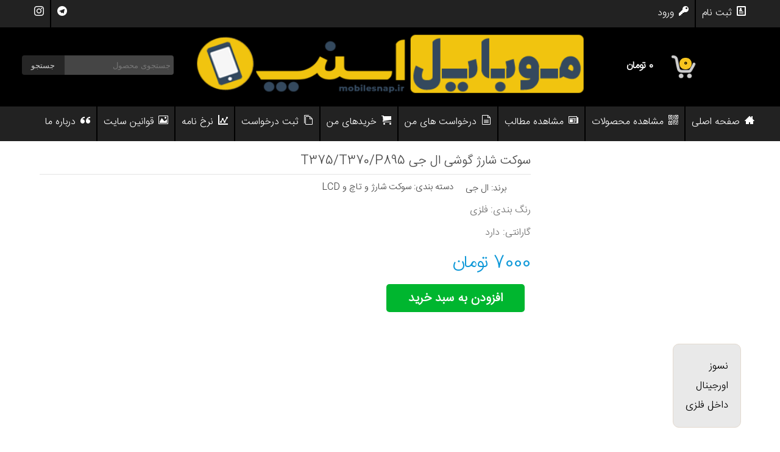

--- FILE ---
content_type: text/html; charset=UTF-8
request_url: https://www.mobilesnap.ir/index.php?idProduct=163
body_size: 2461
content:
<!DOCTYPE html>
<html lang="fa" dir="rtl">
<head>
    <meta name="enamad" content="825835" />
  <meta name="google-site-verification" content="uO6j5nxufa6Qu4_nd4P9DTwOAxRvxS2LrcnSS5MC940" />
  <meta charset="utf-8">
  <meta	name="keyword" content="اسنپ,موبایل,تلفن,همراه,لوازم,گوشی,خدمات,جانبی,آموزشگاه,مهندسین,برتر,تعمیرات,بجنورد,خراسان,شمالی,کلبه">
  <meta name="description" content="آموزشگاه مهندسین برتر">
  <meta name="viewport" content="width=device-width, initial-scale=1">
  <title>موبایل اسنپ</title>
  <link rel="stylesheet" href="home/fonts/style.css">
  <link href="home/css/style.css" rel="stylesheet" type="text/css">
  <link href="home/css/style-mini.css" rel="stylesheet" type="text/css">
  <link rel="shortcut icon" href="home/images/4.ico" type="image/x-icon">
  <script type="text/javascript" language="javascript" src="home/js/menubar.js"></script>
  <script type="text/javascript" language="javascript" src="home/js/jquery.min.js"></script>
</head>
<body>
  <div class="content">
    <header>
      <div class="top-bar">
        <div class="reg-link">
                      <ul>
              <a href="index.php?register" class="a-top-bar">
                <li>
                  <span class="icon-profile">
                  </span>
                  ثبت نام
                </li>
              </a>
              <a href="index.php?login"  class="a-top-bar border-zeoro">
                <li>
                  <span class="icon-key">
                  </span>
                  ورود
                </li>
              </a>
            </ul>
                    </div>
        <div class="out-link">
          <ul class="ul-out">
            <a href="https://telegram.me/M_B_Coll" target="_blank" class="a-top-bar">
              <li>
                <span class="icon-telegram">
                </span>
              </li>
            </a>
            <a href="https://www.instagram.com/mohandesin_bartar/" target="_blank"  class="a-top-bar border-zeoro">
              <li>
                <span class="icon-instagram">
                </span>
              </li>
            </a>
          </ul>
        </div>
      </div>
      <div class="rahgir">
        <!-- <div class="rahgir-right">
        <img src="home/images/3.png" class="logo" alt="">
      </div> -->
      <div class="rahgir-right">
        <a href="index.php?basket" class="cont-basket">
          <!-- <br />
<b>Warning</b>:  Undefined array key "logoCount" in <b>/home3/mobilesn/public_html/index.php</b> on line <b>207</b><br />
 -->
          <span id="zard">0</span>
          <img src="home/images/icon-cart.png" class="logo-basket" alt="">
          <div class="toman">
            <span id="sabad">0</span>
            تومان
          </div>
        </a>
      </div>
      <div class="rahgir-center">
                  <div class="img-center">
            <img src="http://kolbemobile.ir/uploads/20200810111203mobile.png" class="img-header" alt="">
          </div>
                </div>
      <div class="rahgir-left">
        <div  class="center-s">
          <form class="" method="GET" action="index.php">
             <input class="search-mahsool" name="search" type="text" placeholder="جستجوی محصول" />
             <input type="submit" name=""  class="submit-search" value="جستجو">
           </form>
          </div>
      </div>
    </div>
    <div class="menu-bar">
      <ul class="ul-menubar">
        <a href="index.php" class="a">
          <li>
            <span class="icon-home3">
            </span>
            صفحه اصلی
          </li>
        </a>
        <a href="index.php?product" class="a">
          <li>
            <span class="icon-qrcode">
            </span>
            مشاهده محصولات
          </li>
        </a>
        <a href="index.php?news" class="a">
          <li>
            <span class="icon-newspaper">
            </span>
            مشاهده مطالب
          </li>
        </a>
        <a href="index.php?mydemand" class="a">
          <li>
            <span class="icon-file-text2">
            </span>
            درخواست های من
          </li>
        </a>
        <a href="index.php?price" class="a">
          <li>
            <span class="icon-cart">
            </span>
            خریدهای من
          </li>
        </a>
        <a href="index.php?demand" class="a">
          <li>
            <span class="icon-files-empty">
            </span>
            ثبت درخواست
          </li>
        </a>
        <a href="index.php?cost" class="a">
          <li>
            <span class="icon-stats-dots">
            </span>
            نرخ نامه
          </li>
        </a>
        <a href="index.php?rules" class="a">
          <li>
            <span class="icon-image">
            </span>
            قوانین سایت
          </li>
        </a>
        <a href="index.php?aboutUs" class="a border-zeoro">
          <li>
            <span class="icon-quotes-left">
            </span>
            درباره ما
          </li>
        </a>
      </ul>
      <button onclick="myMenubar()" class="a border-zeoro click-menu">
        <span class="icon-menu3"></span>
        منو
        <ul id="ulMenubarMini">
          <a  href="index.php" class="a-menubar"><li><span class="icon-home3"></span>صفحه اصلی</li></a>
          <a  href="index.php?product" class="a-menubar"><li><span class="icon-qrcode"></span>مشاهده محصولات</li></a>
          <a  href="index.php?news" class="a-menubar"><li><span class="icon-newspaper"></span>  مشاهده مطالب</li></a>
          <a  href="index.php?mydemand" class="a-menubar"><li><span class="icon-file-text2"></span>  درخواست های من</li></a>
          <a  href="index.php?price" class="a-menubar"><li><span class="icon-cart"></span>خریدهای من</li></a>
          <a  href="index.php?demand" class="a-menubar"><li><span class="icon-files-empty"></span>  ثبت درخواست</li></a>
          <a  href="index.php?cost" class="a-menubar"><li><span class="icon-stats-dots"></span>نرخ نامه</li></a>
          <a  href="index.php?rules" class="a-menubar"><li><span class="icon-image"></span>قوانین سایت</li></a>
          <a  href="index.php?aboutUs" class="a-menubar"><li><span class="icon-quotes-left"></span>درباره ما</li></a>
        </ul>
      </button>
    </div>
  </header>
  <div class="main">
    <meta name="last_product_id"  content="3175">
<meta name="product_id"  content="163">
<meta name="product_name"  content="سوکت شارژ گوشی ال جی T375/T370/P895">
<meta property="og:image"  content="http://mobilesnap.ir/uploads/2024108063245p895.jpg">


<meta name="product_price" content="7000">
    <meta name="availability"  content="available">
    <div class="col-chose">
  <div class="right-chose">
    <img class="img-chose" src="http://mobilesnap.ir/uploads/2024108063245p895.jpg" alt="">
  </div>
  <div class="left-chose">
    <div class="name-chose">
      سوکت شارژ گوشی ال جی T375/T370/P895      <div class="name-en-chose">
              </div>
    </div>
    <div class="row-chose">
      <div class="berand-chose">
        برند:
        ال جی      </div>
      <div class="category-chose">
        دسته بندی:
        سوکت شارژ و تاچ و LCD      </div>
    </div>
    <div class="row-chose">
      <div class="color-chose">
        رنگ بندی:
        فلزی      </div>
    </div>
    <div class="row-chose">
      <div class="warranty-chose">
        گارانتی:
        دارد      </div>
    </div>
          <div class="row-chose">
        <div class="price-chose">
          7000          تومان
        </div>
      </div>
            <div class="row-chose">
                <a href="index.php?idBasket=163" class="price-basket">
          افزودن به سبد خرید
        </a>
              </div>
        </div>
      <div class="content-chose">
      نسوز <br />
اورجینال <br />
داخل فلزی    </div>
    </div>
  </div>
  <footer>
    <div class="footer">
      <div class="footer-about">
        <div class="footer-right">
          <!--<a target="_blank" href="https://trustseal.enamad.ir/?id=135229&amp;Code=YqJofHaFgfUN2WloSEZ1"><img src="https://Trustseal.eNamad.ir/logo.aspx?id=135229&amp;Code=YqJofHaFgfUN2WloSEZ1" alt="" class="namad" id="YqJofHaFgfUN2WloSEZ1"></a>-->
          <a referrerpolicy='origin' target='_blank' href='https://trustseal.enamad.ir/?id=115662&Code=65DcMUCNjmQ8ukv6nLT3'><img referrerpolicy='origin' src='https://trustseal.enamad.ir/logo.aspx?id=115662&Code=65DcMUCNjmQ8ukv6nLT3' alt='' style='cursor:pointer' Code='65DcMUCNjmQ8ukv6nLT3'></a>
        </div>
        <div class="footer-center">
          <p class="p-max">
            کلیه حقوق مادی و معنوی سایت متعلق به مهندسین برتر می باشد.
          </p>
          <p class="p-min">
            مهندسین برتر
          </p>
        </div>
        <div class="footer-left">
          <div style="display:none">
            طراحی و پیاده سازی توسط :
            مرتضی رمضان زاده
            09157168320
          </div>
        </div>
      </div>
    </div>
  </footer>
</div>
</body>
</html>


--- FILE ---
content_type: text/css
request_url: https://www.mobilesnap.ir/home/css/style.css
body_size: 3830
content:
@font-face {
  font-family: vazir;
  src: url('fonts/vazir/vazir.eot');
  src: url('fonts/vazir/vazir.eot?#iefix') format('embedded-opentype'), url('fonts/vazir/vazir.woff2') format('woff2'), url('fonts/vazir/vazir.woff') format('woff'), url('fonts/vazir/vazir.ttf') format('truetype'), url('fonts/vazir/vazir.svg#vazir') format('svg');
  font-weight: normal;
  font-style: normal;
}
@font-face {
  font-family:irsanse;
  src: url('fonts/iranianSans/iransans.eot');
  src: url('fonts/iranianSans/iransans.eot?#iefix') format('embedded-opentype'),
  url('fonts/iranianSans/iransans.woff2') format('woff2'),
  url('fonts/iranianSans/iransans.woff') format('woff'),
  url('fonts/iranianSans/iransans.ttf') format('truetype'),
  url('fonts/iranianSans/iransans.svg#iransans') format('svg');
  font-weight: normal;
  font-style: normal;
}
html,body{
  overflow: -moz-scrollbars-vertical;
  overflow-x: hidden;
  overflow-y: scroll;
  margin: 0;
  padding: 0;
  font-family: irsanse;
  height: 100%;
  width: 100%;
}
body{
  display: table;
}
footer{
  height: 130px;
  display: table-row;
  width: 100%;
  background-color: #101010;
}
ul{
  display: table;
  padding: 0;
  margin: 0;
}
li{
  float: right;
  list-style: none;
  padding-left: 10px;
  padding-right: 10px;
}
header{
  height: 200px;
  display: table-row;
  width: 100%;
  background-color: #222;
}
a{
  text-decoration: none;
  margin: 0;
  padding: 0;
}
.table{
  margin: 65px auto;
  width: 58%;
  text-align: right;
  font-size: 18px;
}
.th{
  padding-right: 15px;
}
.td{
  padding-right: 15px;
}
.tr{
  height: 45px;
}
.price-amount{
  text-align: center;
  font-size: 15px;
  font-weight: 700;
  display: table;
  margin: 0 auto;
}
.table-price{
  margin: 0px auto;

width: 100%;

text-align: right;

font-size: 18px;
}
.titr-category{
  background-color: #f3f3f3;
  width: 70%;
  margin: 0 auto;
  margin-top: 26px;
  border-radius: 6px;
  font-size: 19px;
  padding: 10px;
  color: #484848;
  text-align: center;
}
.table-price-print{
  margin: 0px auto;
  width: 100%;
  text-align: right;
  font-size: 18px;
}
.basket-send-right{
  float: right;
  width: 41%;
  padding-right: 51px;
}
.basket-send-left{
  float: right;
  width: 35%;
  display: table;
}
.basket-send{
  display:table;
  width: 100%;
  border-bottom: solid 2px #dbdbdb;
}
.basket-price-left{
  float: right;
  width: 40%;
}
.shop-price-left{
  float: right;
  width: 40%;
}
.basket-price-right{
  float: right;
  width: 41%;
  padding-right: 50px;
}
.shop-price-right{
  float: right;
  width: 13%;
  padding-right: 50px;
}
.basket-price{
  display: table;
  width: 100%;
  padding-top: 10px;
}
.shop-price{
  display: table;
  width: 89%;
  padding-top: 10px;
  border: 1px solid #cec8c8;
}
.toman{
  position: absolute;
  top: 4px;
  right: 30px;
  color: #fff;
  width: 110px;
  font-size: 16px;
}
.cont-basket{
  background-color:#f6c51f;
  position: relative;
  height: 18px;
  width: 20px;
  display: table;
  margin-right: 145px;
  margin-top: 50px;
  font-size: 12px;
  border-radius: 100px;
  font-weight: 700;
  text-align: center;
  line-height: 19px;
  color: #000;
}
#ulMenubarMini {
  display: none;
}
.price-basket{
  color: #fff;
  text-align: center;
  width: 215px;
  float: right;
  font-weight: 700;
  font-size: 20px;
  margin-right: 10px;
  margin-bottom: 12px;
  padding: 6px;
  border-radius: 5px;
  background-color: #00b62f;
  position: relative;
  -webkit-transition: all .3s ease;
  -moz-transition: all .3s ease;
  -o-transition: all .3s ease;
  transition: all .3s ease;
}
.na-price-basket{
  text-align: center;
  width: 215px;
  float: right;
  font-weight: 700;
  font-size: 20px;
  margin-right: 10px;
  margin-bottom: 12px;
  padding: 6px;
  border-radius: 5px;
  /*! background-color: #00b62f; */
  position: relative;
  -webkit-transition: all .3s ease;
  -moz-transition: all .3s ease;
  -o-transition: all .3s ease;
  transition: all .3s ease;
  color: #c30000;
  border: solid 1px;
}
.price-basket:hover{
  background-color: #00942f;
}
.a-button{
  color: #fff;
  border:0px;
  background-color: #ae000000;
  padding: 0 34px;
  padding-top: 9px;
  padding-bottom: 9px;
  font-size: 15px;
  font-family: irsanse;
  font-weight: 700;
}
.a-page{
  float: left;
  margin-left: 10px;
  margin-bottom: 10px;
  font-size: 17px;
  font-weight: bold;
  color: #161616;
}
.page{
  width: 330px;
  margin: 0 auto;
}
.news-chose{
  margin: 0px auto;
  width: 100%;
  display: table;
  font-size: 15px;
  font-size: 1.041rem;
  line-height: 1.967;
  color: #262626;
  font-weight: 400;
  float: right;
  text-align: justify;
  border: solid 1px #e3dacf;
  border-radius: 10px;
  background-color: #e9e9e9;
  padding: 20px;
}
.descraption-news{
  text-align: justify;
}
.warranty-news-basket{
  line-height: 44px;
}
.color-news-basket{
}
.warranty-chose{
  color: #6f6f6f;
}
.price-chose{
  color: #0e98d8;
  font-size: 30px;
}
.color-chose{
  color: #6f6f6f;
}
.name-en-chose{
  color: #b5b5b5;
  font-size: 12px;
  font-size: .857rem;
  line-height: 1.833;
  display: block;
  margin-top: 5px;
}
.name-en-chose-basket{
  color: #b5b5b5;
  font-size: 12px;
  font-size: .857rem;
  line-height: 1.833;
  display: block;
  margin-top: 5px;
  border-bottom: solid #e4e4e4 1px;
}
.img-chose{
  width: 93%;
  margin-top: 10px;
  margin-right: 10px;
  border-radius: 5px;
}
.category-chose{
  font-size: 15px;
  font-size: 0.941rem;
  line-height: 1.467;
  color: #494949;
  font-weight: 400;
  float: right;
}
.berand-chose{
  font-size: 15px;
  font-size: 0.941rem;
  /*! line-height: 1.467; */
  color: #494949;
  font-weight: 400;
  float: right;
  margin-left: 20px;
  margin-right: 40px;
}
.name-chose{
  font-size: 21px;
  font-size: 1.271rem;
  /*! line-height: 1.967; */
  color: #494949;
  font-weight: 400;
  border-bottom: solid #e4e4e4 1px;
}
.right-chose{
  width: 30%;
  float: right;
  display: table;
}
.left-chose{
  width: 70%;
  display: table;
}
.img-center{
  width: 100%;
  margin: 10px auto;
  /*! float: right; */
}
.img-header{
  color: #ae0000;
  height: 100px;
  /*! font-size: 30px; */
  /*! font-weight: bold; */
  /*! text-align: center; */
  width: 100%;
}
.h1-header{
  color: #ae0000;
  font-size: 30px;
  font-weight: bold;
  text-align: center;
}
.form-my{
  display: table;
}
.table-striped tbody tr:nth-of-type(2n+1){
  background-color:rgba(74, 74, 74, 0.1);
}
.des-card{
  width: 85%;
  margin: 0 auto;
  display: table;
  padding: 20px;
  margin-bottom: 50px;
  border: solid 1px #e3dacf;
  border-radius: 10px;
  background-color: #e9e9e9;
  font-size: 16px;
  font-size: 1.041rem;
  line-height: 1.867;
  text-align: justify;
}
.address-shop{
  width: 85%;
  margin: 0 auto;
  display: table;
  padding: 20px;
  margin-bottom: 50px;
  border: solid 1px #e3dacf;
  border-radius: 10px;
  background-color: #e9e9e9;
  font-size: 16px;
  font-size: 1.041rem;
  line-height: 1.867;
  text-align: justify;
}
.img-card{
  width: 50%;
  margin: 35px auto;
  display: table;
  padding: 15px 0;
  margin-bottom: 50px;
  /*! clear: both; */
  border: solid 2px #c2bdb7;
  border-radius: 10px;
}
.alert-danger-reg{
  position: relative;
  padding: .75rem 1.25rem;
  margin-bottom: 1rem;
  border: 1px solid transparent;
  border-top-color: transparent;
  border-right-color: transparent;
  border-bottom-color: transparent;
  border-left-color: transparent;
  border-radius: .25rem;
  color: #721c24;
  background-color: #f8d7da;
  border-color: #f5c6cb;
  width: 89%;
}
.alert-success-reg{
  position: relative;
  padding: .75rem 1.25rem;
  margin-bottom: 1rem;
  border: 1px solid transparent;
  border-color: transparent;
  border-radius: .25rem;
  color: #155724;
  background-color: #d4edda;
  border-color: #c3e6cb;
  width: 89%;
}
.shop-button{
  background-color: #ae0000;
  border-radius: 4px;
  font-weight: 700;
  padding: 0px 34px;
  display: inline-block;
  line-height: 45px;
  border: none;
  font-size: 15px;
  color: #fff;
  text-transform: capitalize;
  -webkit-transition: all .3s ease;
  -moz-transition: all .3s ease;
  -o-transition: all .3s ease;
  transition: all .3s ease;
  margin-right: 5px;
  margin-bottom: 40px;
}
.shop-button:hover{
  background-color: #161616;
}
.reg-button{
  background-color: #ae0000;
  border-radius: 4px;
  font-weight: 700;
  padding: 0px 34px;
  display: inline-block;
  line-height: 45px;
  border: none;
  font-size: 15px;
  color: #fff;
  text-transform: capitalize;
  -webkit-transition: all .3s ease;
  -moz-transition: all .3s ease;
  -o-transition: all .3s ease;
  transition: all .3s ease;
  margin-top: 50px;
  margin-right: 5px;
}
.reg-button:hover{
  background-color: #161616;
}
.reg-button-product{
  background-color: #161616;
  border-radius: 4px;
  font-weight: 700;
  padding: 10px 34px;
  display: inline-block;
  line-height: 20px;
  border: none;
  font-size: 15px;
  color: #fff;
  text-transform: capitalize;
  -webkit-transition: all .3s ease;
  -moz-transition: all .3s ease;
  -o-transition: all .3s ease;
  transition: all .3s ease;
  margin-right: 80px;
  margin-top: 160px;
}
.reg-button-product:hover{
  background-color: #ae0000;
}
.clear{
  clear: both;
}
.reg-textara{
  width: 90%;
  margin: 0px auto;
  border-radius: 3px;
  background-color: rgb(236, 236, 236);
  border: medium none;
  height: 124px;
  resize: none;
  padding: 10px;
  font-size: 18px;
  font-family: irsanse;
  color: #000;
}
.shop-textara{
  width: 86%;
  border-radius: 3px;
  background-color: rgb(236, 236, 236);
  border: medium none;
  resize: none;
  padding: 20px;
  font-size: 18px;
  font-family: irsanse;
  margin-bottom: 50px;
  padding-bottom: 1px;
}
.reg-address{
  width: 90%;
  margin: 0px auto;
  border-radius: 3px;
  background-color: rgb(236, 236, 236);
  border: medium none;
  height: 50px;
  resize: none;
  padding: 10px;
  font-size: 18px;
}
.reg-select{
  display: table;
  width: 84%;
  float: right;
  padding: 2px;
}
.reg-label{
  font-weight: 700;
  margin-bottom: 7px;
  display: table;
}
.reg-input{
  border-radius: 3px;
  background-color: #ececec;
  border: none;
  color: #3d3d3d;
  width: 80%;
  padding: 5px;
  -webkit-transition: all .3s ease;
  -moz-transition: all .3s ease;
  -o-transition: all .3s ease;
  transition: all .3s ease;
  padding: 9px;

  font-size: 18px;
}
.col-chose{
  width: 90%;
  margin: 0 auto;
  display: table;
  padding: 15px 0;
  margin-bottom: 50px;
  clear: both;
}
.col-preview{
  width: 90%;
  margin: 0 auto;
  display: table;
  padding: 15px 0;
  margin-bottom: 50px;
  clear: both;
  padding-top: 5px;
}
.col-preview-basket-right{
  width: 68%;
  /* margin: 0 auto; */
  float: right;
  display: table;
  padding: 15px 0;
  margin-bottom: 50px;
  clear: both;
}
.col-preview-basket-left{
  width: 24%;
  display: table;
  float: right;

}
.form-register{
  width: 90%;
  margin: 0 auto;
  display: table;
  padding: 15px 0;
  margin-bottom: 50px;
  clear: both;
}
.form-print{
  width: 100%;
  margin: 0 auto;
  display: table;
  padding: 15px 0;
  margin-bottom: 50px;
  clear: both;
}
.form-register-basket{
  width: 90%;
  margin: 0 auto;
  display: table;
  padding: 15px 0;
  clear: both;
}
.personal-details{
  width: 93%;
  /*! margin: 0 auto; */
  font-size: 20px;
  border-bottom: 1px solid #e0e0e0;
  color: #5d5d5d;
  line-height: 50px;
  display: table;
}
.personal-print{
  width: 93%;
  /*! margin: 0 auto; */
  font-size: 20px;
  border-bottom: 1px solid #e0e0e0;
  color: #5d5d5d;
  line-height: 50px;
  display: table;
}
.left-preview{
  float: right;
  width: 30%;
}
.right-preview{
  float: right;
  width: 70%;
}
.a-berand-preview{
  color: #333;
  /*! text-align: left; */
  /*! width: 100%; */
  float: left;
  font-weight: 700;
  font-size: 14px;
  margin-left: 10px;
  margin-bottom: 12px;
  padding: 5px;
}
.na-berand-basket{
  color: #c30000;
  /*! text-align: left; */
  /*! width: 100%; */
  float: right;
  font-weight: 700;
  font-size: 14px;
  margin-right: 10px;
  margin-bottom: 10px;
  padding: 6px;
  border-radius: 5px;
  background-color: #fff;
  position: relative;
  -webkit-transition: all .3s ease;
  -moz-transition: all .3s ease;
  -o-transition: all .3s ease;
  transition: all .3s ease;
  border: solid 1px;
}
.a-berand-basket{
  color: #fff;
  /*! text-align: left; */
  /*! width: 100%; */
  float: right;
  font-weight: 700;
  font-size: 14px;
  margin-right: 10px;
  margin-bottom: 12px;
  padding: 6px;
  border-radius: 5px;
  background-color: #00b62f;
  position: relative;
  -webkit-transition: all .3s ease;
  -moz-transition: all .3s ease;
  -o-transition: all .3s ease;
  transition: all .3s ease;
}
.a-berand-basket:hover{
  background-color: #00942f;
}
.right-print{
  width: 75%;
  display: table;
  float: right;
}
.left-print{
  width: 25%;
  display: table;
  float: right;
  font-size: 17px;
}
.berand-preview{
  font-size: 15px;
  padding: 15px 0;
  width: 100%;
  color: #333;
  display: table;
}
.a-name-preview{
  color: #000;
}
.name-preview{
  /*! font-weight: 700; */
  /*! line-height: 20px; */
  /*! word-wrap: break-word; */
  /*! font-size: 16px; */
  color: #535353;
  font-size: 12px;
  font-size: .857rem;
  line-height: 30px;
}
.title-news{
  font-weight: 700;
  line-height: 20px;
  word-wrap: break-word;
  font-size: 16px;
  color: #535353;
  font-size: 19px;
  font-size: 1.157rem;
  line-height: 43px;
}
.title-news-basket{
  font-weight: 700;
  line-height: 20px;
  word-wrap: break-word;
  font-size: 16px;
  color: #535353;
  font-size: 19px;
  font-size: 1.157rem;
  line-height: 43px;
}
.title-en-news-basket{
  font-weight: 700;
  line-height: 20px;
  word-wrap: break-word;
  font-size: 16px;
  color: #535353;
  font-size: 19px;
  font-size: 1.157rem;
  line-height: 43px;
}
.image-card{
  width: 100%;
}
.img-news{
  width: 150px;
  margin: 10px;
  border-radius: 3px;
  height: 150px;
  object-fit: contain;
}
.img-news-basket{
  width: 150px;
  margin: 10px;
  border-radius: 3px;
  height: 150px;
  object-fit: contain;
}
.img-preview{
  width: 100%;
  margin: 10px;
  border-radius: 3px;
  height: 200px;
  object-fit: contain;
}
.content-preview{
  float: right;
  display: table;
  width: 95%;
  margin-right: 10px;
}
.content-news{
  float: right;
  display: table;
  width: 80%;
  margin-right: 10px;
  margin-top: 3px;
}
.content-news-basket{
  float: right;
  display: table;
  width: 40%;
  margin-right: 10px;
  margin-top: 3px;
}
.image-news{
  float: right;
  width: 15%;
  display: table;
  /*! margin: 0 auto; */
  margin: 5px;
}
.image-news-basket{
  float: right;
  width: 15%;
  display: table;
  /*! margin: 0 auto; */
  margin: 5px;
}
.image-preview{
  /*! float: right; */
  width: 180px;
  display: table;
  margin: 0 auto;
}
.col-folder{
  float: right;
  width: 275px;
  display: table;
  margin-bottom: 20px;
  /*! padding-right: 0px; */
  margin-right: 0%;
}
.a-folder{
  color: #000;
}
.description-folder{
  font-size: 12px;
  color: #666;
  display: table;
  width: 100%;
}
.title-folder{
  font-size: 15px;
  font-weight: 700;
  width: 100%;
  display: table;
}
.img-folder{
  float: right;
  width: 25%;
  display: table;
}
.folder{
  float: right;
  width: 100%;
  display: table;
}
.row-reg{
  display: table;
  width: 100%;
  margin-top: 15px;
  /*! clear: both; */
  float: right;
}
.col-reg{
  display: table;
  width: 50%;
  float: right;
  margin-top: 20px;
  /*! clear: both; */
}
.col-product{
  display: table;
  float: right;
  margin-right: 5%;
  width: 28%;
  border: solid 1px #8d8d8d;
  border-radius: 10px;
  height: 420px;
  margin-top: 60px;
}
.col-news{
  display: table;
  float: right;
  margin-right: 5%;
  width: 100%;
  border: solid 1px #8d8d8d;
  border-radius: 10px;
  height: 170px;
  /*! margin-top: 60px; */
  margin: 20px auto;
}
.col-news-basket{
  display: table;
  width: 90%;
  border: solid 1px #8d8d8d;
  border-radius: 10px;
  height: 170px;
  margin: 20px auto;
}
.col-news-basket-left{
  display: table;
  width: 100%;
  border: solid 1px #8d8d8d;
  border-radius: 10px;
  margin: 35px auto;
  height: 200px;
}
.col{
  display: table;
  /*! float: right; */
  /*! margin-right: 5%; */
  width: 100%;
}
.content-chose{
  margin: 40px auto;
  /*! width: 100%; */
  /*! display: table; */
  font-size: 15px;
  font-size: 1.041rem;
  line-height: 1.967;
  /*! color: #262626; */
  font-weight: 400;
  float: right;
  text-align: justify;
  border: solid 1px #e3dacf;
  border-radius: 10px;
  background-color: #e9e9e9;
  padding: 20px;
}
.video{
  margin: 40px auto;
  width: 100%;
  /*! display: table; */
  font-size: 15px;
  font-size: 1.041rem;
  line-height: 1.967;
  /*! color: #262626; */
  font-weight: 400;
  /*! float: right; */
  text-align: justify;
  border: solid 1px #e3dacf;
  border-radius: 10px;
  background-color: #e9e9e9;
  padding: 20px;
  display: table;
}
.dec-chose{
  margin-top: 40px;
  width: 100%;
  display: table;
  font-size: 15px;
  font-size: 0.941rem;
  line-height: 1.867;
  color: #2a2929;
  font-weight: 400;
  float: right;
  text-align: justify;
}
.row-chose{
  margin-top: 10px;
  width: 100%;
  display: table;
}
.row-folder{
  width: 90%;
  display: table;
  margin-top: 23px;
  margin: 23px auto;
  /*! padding-right: 8%; */
  /*! padding-left: 4%; */
  margin-right: 10%;
}
.row{
  width: 90%;
  display: table;
  margin-top: 30px;
  margin: 0 auto;
  /*! padding-right: 90px; */
  /*! padding-left: 90px; */
}
.row-print{
  width: 100%;
  display: table;
  margin-top: 30px;
  margin: 0 auto;
  /*! padding-right: 90px; */
  /*! padding-left: 90px; */
}
.preview{
  border: 1px solid #ddd;
  width: 90%;
  margin: 30px auto;
  border-radius: 10px;
  padding: 10px;
}
.preview-k{
  border: 1px solid #ddd;
  width: 60%;
  margin: 30px auto;
  border-radius: 10px;
  padding: 10px;
  height: 215px;
}
.submit-search{
  width: 28%;
  float: right;
  height: 32px;
  border-top-left-radius: 4px;
  border-bottom-left-radius: 4px;
  background: #262626;
  border: 0px;
  color: #ccc;
}
.submit-search:hover{
  color: #999;
}
.search-mahsool{
  width: 69%;
  border: 0;
  height: 30px;
  background: #454545;
  color: #fff;
  -webkit-box-shadow: inset 0 1px 1px rgba(0,0,0,.075);
  box-shadow: inset 0 1px 1px rgba(0,0,0,.075);
  -webkit-transition: border-color ease-in-out .15s,box-shadow ease-in-out .15s;
  transition: border-color ease-in-out .15s,box-shadow ease-in-out .15s;
  padding-right: 5px;
  border-top-right-radius: 4px;
  border-bottom-right-radius: 4px;
  float: right;
}
.search-mahsool:focus{
  -webkit-box-shadow: inset 0 1px 1px rgba(0,0,0,.075),0 0 8px rgba(102,175,233,.6);
  box-shadow: inset 0 1px 1px rgba(0,0,0,.075),0 0 8px rgba(102,175,233,.6);
}
.center-s{
  width: 78%;
  margin: 46px auto;
}
.center{
  width: 78%;
  margin: 40px auto;
}
.search-rahgir{
  /*! margin: auto; */
  width: 100%;
  background: #cbc4c4;
  border: 0;
  border-radius: 4px;
  height: 35px;
  padding-right: 10px;
}
.logo-basket{
  color: #000;
  position: absolute;
  height: 40px;
  right: -8px;
  top: -5px;
}
.logo{
  /*! width: 36%; */
  padding-top: 5px;
  padding-right: 50px;
  padding-right: 40%;
  height: 120px;
}
.menu-bar{
  background-color: #222;
  width: 95%;
  /*! height: 45px; */
  margin: 0 auto;
  /*! padding-top: 10px; */
}
.rahgir-right{
  float: right;
  width: 25%;
}
.rahgir-center{
  float: right;
  width: 50%;
}
.rahgir-left{
  float: right;
  width: 25%;
}
.rahgir{
  background-color: #000;
  width: 100%;
  height: 130px;
  display: table;
}
.a-top-bar{
  height: 30px;
  border-left: 2px solid #000;
  display: table;
  float: right;
  padding-top: 8px;
  color: #fff;
  padding-bottom: 7px;
}
.a-top-bar:hover{
  background-color: #900000;
}
.top-bar{
  width: 93%;
  display: table;
  margin: 0 auto;
  /*! height: 45px; */
}
.reg-link{
  width: 85%;
  float: right;
  color: #fff;
  display: table;
  /*! margin-top: 10px; */
}
.ul-out{
  float:left;
}
.out-link{
  width: 15%;
  float: right;
  color: #fff;
  display: table;
  /*! margin-top: 10px; */
}
.a{
  display: table;
  float: right;
  height: 45px;
  padding-top: 12px;
  -webkit-transition: all .3s ease;
  -moz-transition: all .3s ease;
  -o-transition: all .3s ease;
  transition: all .3s ease;
  border-left: 2px solid #000;
  color: #fff;
}
.a:hover{
  background-color: #900000;
}
.border-zeoro{
  border-left: 0;
}
.footer-left{
  /*! width: 10%; */
  color:#fff;
  float: right;
  text-align: center;
  font-size: 10px;
  line-height: 24px;
  display: table;
  /*! text-align: left; */
  width: 20%;
}
.footer-right{
  float: right;
  text-align: center;
  font-size: 10px;
  line-height: 24px;
  display: table;
  width: 20%;
}
.footer-center{
  width: 60%;
  color: #fff;
  float: right;
  /*! text-align: center; */
  /*! font-weight: 600; */
  margin-top: 34px;
  /*! margin-right: 0%; */
  /*! padding-right: 10%; */
  display: table;
  padding-right: 14%;
}
.footer-about{
  width: 100%;
  margin: 0 auto;
  height: 100%;
}
.footer{
  height: 132px;
  width: 100%;
  margin: 0 auto;
  /*! background-color: #000; */
  background-color: #161616;
  margin-top: 8px;
}
.view{
  padding-right: 55px;
}

.main{
  width: 100%;
  display: table-row;
  /*! padding: 5%; */
  height: 100%;
}

.content{
  display: table;
  width: 100%;
  height: 100%;
}
.td-name{
  width: 200px;
}
.click-menu{
  display: none;
}
.countprice-basket{
  width: 32%;
  float: right;
  display: table;
}
.count-product{

  margin-top: 40px;
  padding-right: 90px;
}
.price-product{

  padding-right: 90px;
  margin-top: 35px;
}
.price-inventory{

  padding-right: 55px;
  margin-top: 10px;
  color: red;
}
.changecategory{
  border: 1px solid #c8c8d6;
  border-radius: 5px;
  background: #fff;
  position: relative;
  height: 31px;
  width: 60px;
  font-size: 15px;
}
.amount{
  text-align: center;
  font-size: 15px;
  font-weight: 700;
  margin: 15px auto;
  width: 100%;
}
.button-basket{
  color: #fff;
  text-align: center;
  width: 162px;
  /*! float: right; */
  font-weight: 700;
  font-size: 15px;
  padding: 13px;
  border-radius: 5px;
  background-color: #00b62f;
  -webkit-transition: all .3s ease;
  -moz-transition: all .3s ease;
  -o-transition: all .3s ease;
  transition: all .3s ease;
  margin: 51px auto;
  display: table;
  border: solid 1px;
}
.button-basket:hover{
  background-color: #00942f;
}
.button-shop{
  color: #fff;
  text-align: center;
  width: auto;
  font-weight: 700;
  font-size: 15px;
  padding: 13px;
  border-radius: 5px;
  background-color: #00b62f;
  -webkit-transition: all .3s ease;
  -moz-transition: all .3s ease;
  -o-transition: all .3s ease;
  transition: all .3s ease;
  margin: 51px 60px;
  display: table;
  border: solid 1px;
}
.button-shop:hover{
  background-color: #00942f;
}
.count-basket{
  width: 40px;
  height: 23px;
}
.jsc{
  width: auto;
  display: table;
  float: right;
  margin-left: 8px;
}
#maj{
  /*! float: right; */
  /*! margin-left: 5px; */
}
.radio-shop{
  margin-bottom: 20px;
  margin-top: 4px;
}
.alert-success{
  color: #155724;
  background-color: #d4edda;
  border-color: #c3e6cb;
  position: relative;
  padding: .75rem 1.25rem;
  margin-bottom: 1rem;
  border: 1px solid transparent;
  border-top-color: transparent;
  border-right-color: transparent;
  border-bottom-color: transparent;
  border-left-color: transparent;
  border-radius: .25rem;
  width: 79%;
  margin-right: 5%;
}
.alert-success-m{
  color: #155724;
  background-color: #d4edda;
  border-color: #c3e6cb;
  position: relative;
  padding: .75rem 1.25rem;
  margin-bottom: 1rem;
  border: 1px solid transparent;
  border-top-color: transparent;
  border-right-color: transparent;
  border-bottom-color: transparent;
  border-left-color: transparent;
  border-radius: .25rem;
  width: 79%;
  margin-right: 5%;
  text-align: center;
  margin-top: 50px;
}
.alert-danger{
  color: #721c24;
  background-color: #f8d7da;
  border-color: #f5c6cb;
  position: relative;
  padding: .75rem 1.25rem;
  margin-bottom: 1rem;
  border: 1px solid transparent;
  border-top-color: transparent;
  border-right-color: transparent;
  border-bottom-color: transparent;
  border-left-color: transparent;
  border-radius: .25rem;
  width: 79%;
  margin-right: 5%;
}
.alert-danger-m{
  color: #721c24;
  background-color: #f8d7da;
  border-color: #f5c6cb;
  position: relative;
  padding: .75rem 1.25rem;
  margin-bottom: 1rem;
  border: 1px solid transparent;
  border-top-color: transparent;
  border-right-color: transparent;
  border-bottom-color: transparent;
  border-left-color: transparent;
  border-radius: .25rem;
  width: 79%;
  margin-right: 5%;
  text-align: center;
  margin-top: 50px;
}
.row-price{
  color: #000;
  width: 98%;
  margin: 0px auto;
  margin-top: 29px;
  font-size: 16px;
  font-weight: bold;
  background-color: #ececec;
  line-height: 40px;
  padding-right: 18px;
}
.radif{
  width: 50px;
}
.radif-print{
  width: 50px;
}
.tedad{
  width: 86px;
}
.gheimat-mahsool{

}
.zarib-mahsool{

}
.tedad-mahsool{
  width: 86px;
}
.mahsool{
  width: 340px;
}
.mahsool-print{
  width: 340px;
}
.img-print{
  width: 20px;
}
.delete-basket{
  float:right;
  width:35px;
  display:table;
}
.delete-icon{
  float: left;
  margin-top: 7px;
  color: #7a7a7a;
}
.reg-button-signin{
  padding: 0;
  line-height: 0;
}
.namad{
  cursor:pointer;
  max-height: 114px;
}
.p-min{
  display: none;
}


--- FILE ---
content_type: text/css
request_url: https://www.mobilesnap.ir/home/css/style-mini.css
body_size: 893
content:
@media only screen and (max-width: 1273px) {
  .row-folder{
    margin-right: 10%;
  }
  .name-chose{
    font-size: 20px;
    font-size: 1.171rem;
  }
  .dec-chose{
    margin-top: 5px;
  }
  .left-chose{
    /* width: 100%; */
    /* padding-right: 10px; */
    width: 60%;
  }
  .right-chose{
    /* width: 100%; */
    width: 40%;
  }
  .img-chose{
    /* width: 95%; */
    /* margin: auto 10px; */
  }
  .col-chose{
    width: 97%;
  }
  .news-chose{
    width: 95%;
    padding: 13px;
    border-radius: 6px;
  }
  .rahgir-center {
    width: 44%;
    display: table;
  }
  .rahgir-left{
    /* display: none; */
    width: 29%;
    display: table;
  }
  .rahgir-right{
    width: 27%;
  }

  .logo{
    padding-right: 40%;
  }
  .cont-basket{
    margin-right: 100px;
  }
  .center-s{
    width: 100%;
    display: table;
    max-width: 240px;
  }
  .submit-search{
    width: 32%;
  }
  .search-mahsool{
    padding-right: 4px;
    width: 62%;
  }
  .out-link{
    width: 30%;
  }
  .reg-link{
    width: 70%;
  }
  .ul-menubar{
    display: none;
  }
  .a-mini{

  }
  .click-menu{
    display: block;
    position: relative;
    background-color: #222;
    border: solid 0px;
    padding-left: 10px;
    padding-right: 10px;
    font-size: 16px;
    padding-bottom: 45px;
    line-height: 30px;
  }
  .click-menu:hover{

  }
  #ulMenubarMini{
    position: absolute;
    width: 211px;
    top: 57px;
    right: 55px;
    background-color: #222;
    border: solid 1px #777;
  }
  .a-menubar{
    float: none;
    width: 100%;
    display: table;
    /*! margin-right: 0px; */
    color: #fff;
    background-color: #222;
    line-height: 48px;
  }
  .a-menubar:hover{
    background-color: #900000;
  }
  .img-news{
  width: 120px;
  }
  .img-news-basket{
  width: 120px;
  }
  .content-news{
    width: auto;
  }
  .content-news-basket{
    width: auto;
  }
  .image-news{
    width: auto;
  }
  .image-news-basket{
    width: auto;
  }
  .col-preview-basket-right{
    width: 98%;
    padding: 0px 0;
  }
  .col-preview-basket-left{
    width: 98%;
    padding: 0px 0;
  }
  html,body{
  overflow: -moz-scrollbars-vertical;
  overflow-x: hidden;
  overflow-y: scroll;
  margin: 0;
  padding: 0;
  font-family: irsanse;
  height: 100%;
  width: 100%;
}
.row{
  width: 91%;
}
}
@media only screen and (max-width: 998px) {
  .rahgir-center {
    display: none;
  }
  .rahgir-left{
    /* display: none; */
    width: 55%;
    display: table;
  }
  .rahgir-right{
    width: 44%;
  }
}
@media only screen and (max-width: 700px) {
  .cont-basket{
      margin-right: 100px;
    }
.left-chose{
  width: 100%;
}
.right-chose{
  width: 50%;
  float: none;
  margin: auto;
}
.col-reg{
  width: 100%;
  margin-right: 20px;
}
.form-register{
  width: 70%;
}
.form-register-basket{
  width: 70%;
}
.row-reg{
  width: 89%;
  margin-right: 20px;
}
.col-product{
  width: 35%;
}
.footer-left{
  width: 0;
}
.footer-center{
  width: 50%;
padding-right: 16%;
}
.p-min{
  display: block;
}
.p-max{
  display: none;
}
}
@media only screen and (max-width: 500px) {
  .toman{
        right: 11px;
        font-size: 13px;
  }
  .logo{
    padding-right: 10px;
  }
  .cont-basket{
      margin-right: 23px;
      /*! margin-top: 20px; */
    }
  /* #ulMenubarMini{
    width: 498px;
    right: -17px;
  } */
  .dec-chose{
    margin-top: 5px;
  }
  .left-chose{
    width: 95%;
    padding-right: 10px;
  }
  .right-chose{
    width: 95%;
  }
  .img-chose{
    width: 95%;
    margin: auto 10px;
  }
  .col-chose{
    width: 100%;
  }
  .news-chose{
    width: 91%;
    padding: 13px;
    border-radius: 0;

  }
  .col-preview-basket-right{
    width: 100%;
    padding: 0px 0;
  }
  .col-preview-basket-left{
    width: 100%;
    padding: 0px 0;
  }
  .col-news{
    border-right: solid 0px;
    border-left: solid 0px;
    border-radius: 0;
  }
  .col-news-basket-right{
    border-right: solid 0px;
    border-left: solid 0px;
    border-radius: 0;
  }
  .form-register {
      width: 99%;
  }
  .form-register-basket {
      width: 99%;
  }
  .row-reg{
    width: 88%;
    margin-right: 20px;
  }
  .col-product{
        width: 99%;
        margin: 5% auto;
        float: none;
        border-radius: 0px;
        border-left: solid 0px;
        border-right: solid 0px;
  }
  th{
    padding-right: 4px;
  }
  table{
    width: 100%;
    font-size: 15px;
  }
  .center-s {
      /*! margin: 14px auto; */

  }
}


--- FILE ---
content_type: application/javascript
request_url: https://www.mobilesnap.ir/home/js/menubar.js
body_size: 172
content:
// function myMenubar() {
//   var x = document.getElementById("ulMenubarMini");
//   if (x.style.display === "block") {
//     x.style.display = "none";
//   } else {
//     x.style.display = "block";
//   }
//
//
// }
function myMenubar() {
    $("#ulMenubarMini").toggle(250);
}
